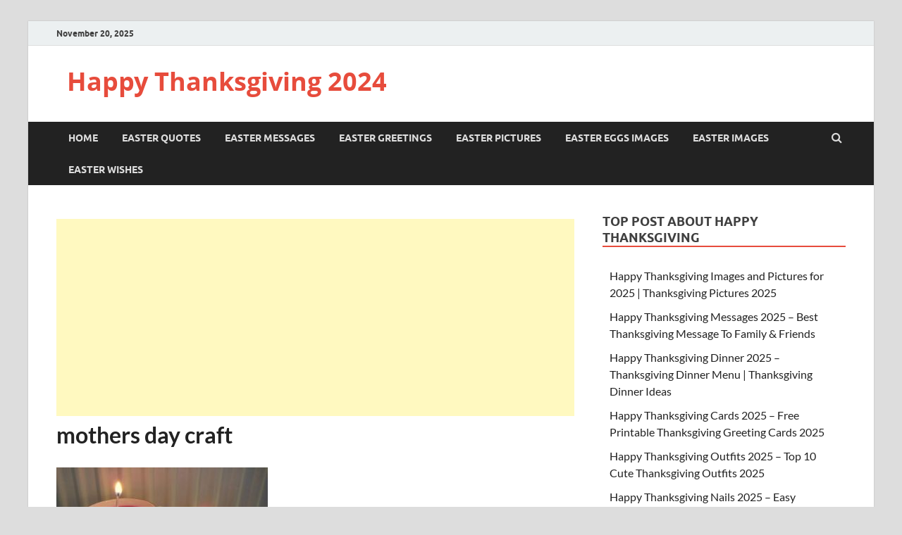

--- FILE ---
content_type: text/html; charset=utf-8
request_url: https://www.google.com/recaptcha/api2/aframe
body_size: 265
content:
<!DOCTYPE HTML><html><head><meta http-equiv="content-type" content="text/html; charset=UTF-8"></head><body><script nonce="xuEYiEv5l9SP22dYmTQKXg">/** Anti-fraud and anti-abuse applications only. See google.com/recaptcha */ try{var clients={'sodar':'https://pagead2.googlesyndication.com/pagead/sodar?'};window.addEventListener("message",function(a){try{if(a.source===window.parent){var b=JSON.parse(a.data);var c=clients[b['id']];if(c){var d=document.createElement('img');d.src=c+b['params']+'&rc='+(localStorage.getItem("rc::a")?sessionStorage.getItem("rc::b"):"");window.document.body.appendChild(d);sessionStorage.setItem("rc::e",parseInt(sessionStorage.getItem("rc::e")||0)+1);localStorage.setItem("rc::h",'1764113199995');}}}catch(b){}});window.parent.postMessage("_grecaptcha_ready", "*");}catch(b){}</script></body></html>